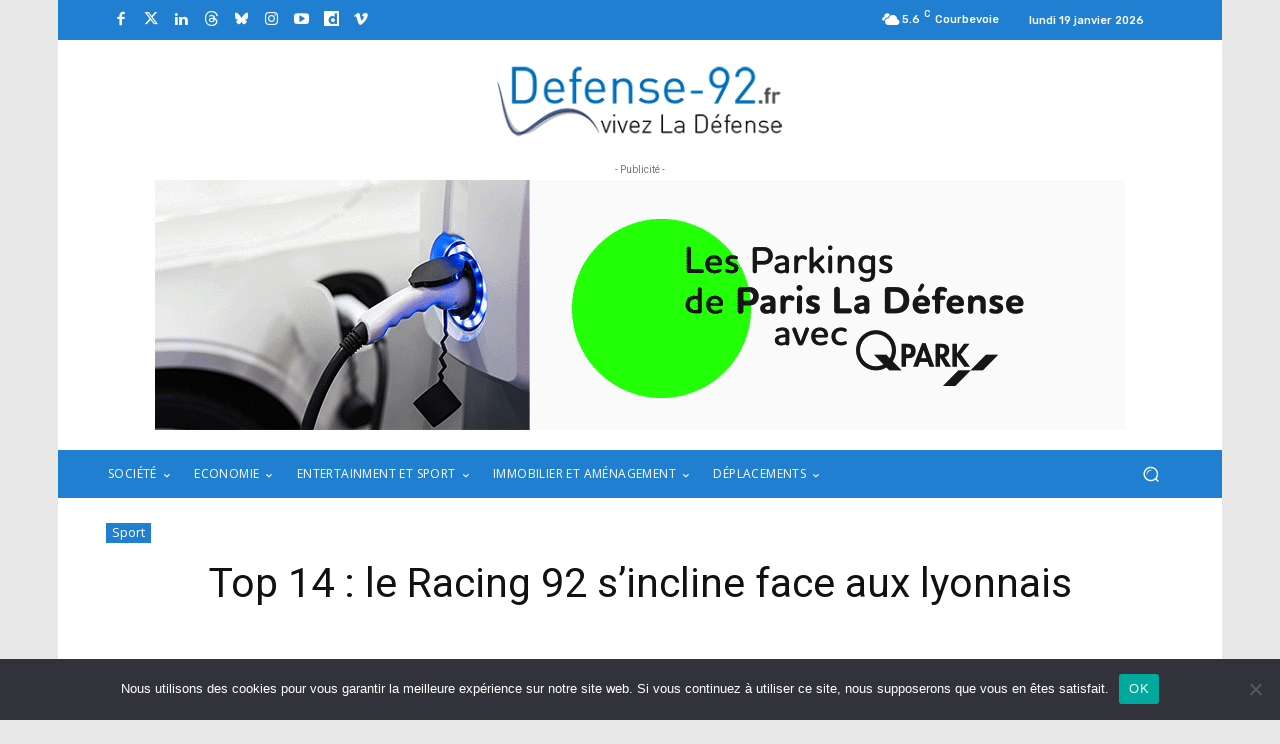

--- FILE ---
content_type: text/html; charset=UTF-8
request_url: https://www.defense-92.fr/wp-admin/admin-ajax.php?td_theme_name=Newspaper&v=12.7.3
body_size: -106
content:
{"79796":95}

--- FILE ---
content_type: text/html; charset=utf-8
request_url: https://www.google.com/recaptcha/api2/anchor?ar=1&k=6Ld69JQiAAAAAGjCk77rbNK3tVMmT2sbrIRg_fOm&co=aHR0cHM6Ly93d3cuZGVmZW5zZS05Mi5mcjo0NDM.&hl=en&v=PoyoqOPhxBO7pBk68S4YbpHZ&size=invisible&anchor-ms=20000&execute-ms=30000&cb=g5znw1gj8q0p
body_size: 48766
content:
<!DOCTYPE HTML><html dir="ltr" lang="en"><head><meta http-equiv="Content-Type" content="text/html; charset=UTF-8">
<meta http-equiv="X-UA-Compatible" content="IE=edge">
<title>reCAPTCHA</title>
<style type="text/css">
/* cyrillic-ext */
@font-face {
  font-family: 'Roboto';
  font-style: normal;
  font-weight: 400;
  font-stretch: 100%;
  src: url(//fonts.gstatic.com/s/roboto/v48/KFO7CnqEu92Fr1ME7kSn66aGLdTylUAMa3GUBHMdazTgWw.woff2) format('woff2');
  unicode-range: U+0460-052F, U+1C80-1C8A, U+20B4, U+2DE0-2DFF, U+A640-A69F, U+FE2E-FE2F;
}
/* cyrillic */
@font-face {
  font-family: 'Roboto';
  font-style: normal;
  font-weight: 400;
  font-stretch: 100%;
  src: url(//fonts.gstatic.com/s/roboto/v48/KFO7CnqEu92Fr1ME7kSn66aGLdTylUAMa3iUBHMdazTgWw.woff2) format('woff2');
  unicode-range: U+0301, U+0400-045F, U+0490-0491, U+04B0-04B1, U+2116;
}
/* greek-ext */
@font-face {
  font-family: 'Roboto';
  font-style: normal;
  font-weight: 400;
  font-stretch: 100%;
  src: url(//fonts.gstatic.com/s/roboto/v48/KFO7CnqEu92Fr1ME7kSn66aGLdTylUAMa3CUBHMdazTgWw.woff2) format('woff2');
  unicode-range: U+1F00-1FFF;
}
/* greek */
@font-face {
  font-family: 'Roboto';
  font-style: normal;
  font-weight: 400;
  font-stretch: 100%;
  src: url(//fonts.gstatic.com/s/roboto/v48/KFO7CnqEu92Fr1ME7kSn66aGLdTylUAMa3-UBHMdazTgWw.woff2) format('woff2');
  unicode-range: U+0370-0377, U+037A-037F, U+0384-038A, U+038C, U+038E-03A1, U+03A3-03FF;
}
/* math */
@font-face {
  font-family: 'Roboto';
  font-style: normal;
  font-weight: 400;
  font-stretch: 100%;
  src: url(//fonts.gstatic.com/s/roboto/v48/KFO7CnqEu92Fr1ME7kSn66aGLdTylUAMawCUBHMdazTgWw.woff2) format('woff2');
  unicode-range: U+0302-0303, U+0305, U+0307-0308, U+0310, U+0312, U+0315, U+031A, U+0326-0327, U+032C, U+032F-0330, U+0332-0333, U+0338, U+033A, U+0346, U+034D, U+0391-03A1, U+03A3-03A9, U+03B1-03C9, U+03D1, U+03D5-03D6, U+03F0-03F1, U+03F4-03F5, U+2016-2017, U+2034-2038, U+203C, U+2040, U+2043, U+2047, U+2050, U+2057, U+205F, U+2070-2071, U+2074-208E, U+2090-209C, U+20D0-20DC, U+20E1, U+20E5-20EF, U+2100-2112, U+2114-2115, U+2117-2121, U+2123-214F, U+2190, U+2192, U+2194-21AE, U+21B0-21E5, U+21F1-21F2, U+21F4-2211, U+2213-2214, U+2216-22FF, U+2308-230B, U+2310, U+2319, U+231C-2321, U+2336-237A, U+237C, U+2395, U+239B-23B7, U+23D0, U+23DC-23E1, U+2474-2475, U+25AF, U+25B3, U+25B7, U+25BD, U+25C1, U+25CA, U+25CC, U+25FB, U+266D-266F, U+27C0-27FF, U+2900-2AFF, U+2B0E-2B11, U+2B30-2B4C, U+2BFE, U+3030, U+FF5B, U+FF5D, U+1D400-1D7FF, U+1EE00-1EEFF;
}
/* symbols */
@font-face {
  font-family: 'Roboto';
  font-style: normal;
  font-weight: 400;
  font-stretch: 100%;
  src: url(//fonts.gstatic.com/s/roboto/v48/KFO7CnqEu92Fr1ME7kSn66aGLdTylUAMaxKUBHMdazTgWw.woff2) format('woff2');
  unicode-range: U+0001-000C, U+000E-001F, U+007F-009F, U+20DD-20E0, U+20E2-20E4, U+2150-218F, U+2190, U+2192, U+2194-2199, U+21AF, U+21E6-21F0, U+21F3, U+2218-2219, U+2299, U+22C4-22C6, U+2300-243F, U+2440-244A, U+2460-24FF, U+25A0-27BF, U+2800-28FF, U+2921-2922, U+2981, U+29BF, U+29EB, U+2B00-2BFF, U+4DC0-4DFF, U+FFF9-FFFB, U+10140-1018E, U+10190-1019C, U+101A0, U+101D0-101FD, U+102E0-102FB, U+10E60-10E7E, U+1D2C0-1D2D3, U+1D2E0-1D37F, U+1F000-1F0FF, U+1F100-1F1AD, U+1F1E6-1F1FF, U+1F30D-1F30F, U+1F315, U+1F31C, U+1F31E, U+1F320-1F32C, U+1F336, U+1F378, U+1F37D, U+1F382, U+1F393-1F39F, U+1F3A7-1F3A8, U+1F3AC-1F3AF, U+1F3C2, U+1F3C4-1F3C6, U+1F3CA-1F3CE, U+1F3D4-1F3E0, U+1F3ED, U+1F3F1-1F3F3, U+1F3F5-1F3F7, U+1F408, U+1F415, U+1F41F, U+1F426, U+1F43F, U+1F441-1F442, U+1F444, U+1F446-1F449, U+1F44C-1F44E, U+1F453, U+1F46A, U+1F47D, U+1F4A3, U+1F4B0, U+1F4B3, U+1F4B9, U+1F4BB, U+1F4BF, U+1F4C8-1F4CB, U+1F4D6, U+1F4DA, U+1F4DF, U+1F4E3-1F4E6, U+1F4EA-1F4ED, U+1F4F7, U+1F4F9-1F4FB, U+1F4FD-1F4FE, U+1F503, U+1F507-1F50B, U+1F50D, U+1F512-1F513, U+1F53E-1F54A, U+1F54F-1F5FA, U+1F610, U+1F650-1F67F, U+1F687, U+1F68D, U+1F691, U+1F694, U+1F698, U+1F6AD, U+1F6B2, U+1F6B9-1F6BA, U+1F6BC, U+1F6C6-1F6CF, U+1F6D3-1F6D7, U+1F6E0-1F6EA, U+1F6F0-1F6F3, U+1F6F7-1F6FC, U+1F700-1F7FF, U+1F800-1F80B, U+1F810-1F847, U+1F850-1F859, U+1F860-1F887, U+1F890-1F8AD, U+1F8B0-1F8BB, U+1F8C0-1F8C1, U+1F900-1F90B, U+1F93B, U+1F946, U+1F984, U+1F996, U+1F9E9, U+1FA00-1FA6F, U+1FA70-1FA7C, U+1FA80-1FA89, U+1FA8F-1FAC6, U+1FACE-1FADC, U+1FADF-1FAE9, U+1FAF0-1FAF8, U+1FB00-1FBFF;
}
/* vietnamese */
@font-face {
  font-family: 'Roboto';
  font-style: normal;
  font-weight: 400;
  font-stretch: 100%;
  src: url(//fonts.gstatic.com/s/roboto/v48/KFO7CnqEu92Fr1ME7kSn66aGLdTylUAMa3OUBHMdazTgWw.woff2) format('woff2');
  unicode-range: U+0102-0103, U+0110-0111, U+0128-0129, U+0168-0169, U+01A0-01A1, U+01AF-01B0, U+0300-0301, U+0303-0304, U+0308-0309, U+0323, U+0329, U+1EA0-1EF9, U+20AB;
}
/* latin-ext */
@font-face {
  font-family: 'Roboto';
  font-style: normal;
  font-weight: 400;
  font-stretch: 100%;
  src: url(//fonts.gstatic.com/s/roboto/v48/KFO7CnqEu92Fr1ME7kSn66aGLdTylUAMa3KUBHMdazTgWw.woff2) format('woff2');
  unicode-range: U+0100-02BA, U+02BD-02C5, U+02C7-02CC, U+02CE-02D7, U+02DD-02FF, U+0304, U+0308, U+0329, U+1D00-1DBF, U+1E00-1E9F, U+1EF2-1EFF, U+2020, U+20A0-20AB, U+20AD-20C0, U+2113, U+2C60-2C7F, U+A720-A7FF;
}
/* latin */
@font-face {
  font-family: 'Roboto';
  font-style: normal;
  font-weight: 400;
  font-stretch: 100%;
  src: url(//fonts.gstatic.com/s/roboto/v48/KFO7CnqEu92Fr1ME7kSn66aGLdTylUAMa3yUBHMdazQ.woff2) format('woff2');
  unicode-range: U+0000-00FF, U+0131, U+0152-0153, U+02BB-02BC, U+02C6, U+02DA, U+02DC, U+0304, U+0308, U+0329, U+2000-206F, U+20AC, U+2122, U+2191, U+2193, U+2212, U+2215, U+FEFF, U+FFFD;
}
/* cyrillic-ext */
@font-face {
  font-family: 'Roboto';
  font-style: normal;
  font-weight: 500;
  font-stretch: 100%;
  src: url(//fonts.gstatic.com/s/roboto/v48/KFO7CnqEu92Fr1ME7kSn66aGLdTylUAMa3GUBHMdazTgWw.woff2) format('woff2');
  unicode-range: U+0460-052F, U+1C80-1C8A, U+20B4, U+2DE0-2DFF, U+A640-A69F, U+FE2E-FE2F;
}
/* cyrillic */
@font-face {
  font-family: 'Roboto';
  font-style: normal;
  font-weight: 500;
  font-stretch: 100%;
  src: url(//fonts.gstatic.com/s/roboto/v48/KFO7CnqEu92Fr1ME7kSn66aGLdTylUAMa3iUBHMdazTgWw.woff2) format('woff2');
  unicode-range: U+0301, U+0400-045F, U+0490-0491, U+04B0-04B1, U+2116;
}
/* greek-ext */
@font-face {
  font-family: 'Roboto';
  font-style: normal;
  font-weight: 500;
  font-stretch: 100%;
  src: url(//fonts.gstatic.com/s/roboto/v48/KFO7CnqEu92Fr1ME7kSn66aGLdTylUAMa3CUBHMdazTgWw.woff2) format('woff2');
  unicode-range: U+1F00-1FFF;
}
/* greek */
@font-face {
  font-family: 'Roboto';
  font-style: normal;
  font-weight: 500;
  font-stretch: 100%;
  src: url(//fonts.gstatic.com/s/roboto/v48/KFO7CnqEu92Fr1ME7kSn66aGLdTylUAMa3-UBHMdazTgWw.woff2) format('woff2');
  unicode-range: U+0370-0377, U+037A-037F, U+0384-038A, U+038C, U+038E-03A1, U+03A3-03FF;
}
/* math */
@font-face {
  font-family: 'Roboto';
  font-style: normal;
  font-weight: 500;
  font-stretch: 100%;
  src: url(//fonts.gstatic.com/s/roboto/v48/KFO7CnqEu92Fr1ME7kSn66aGLdTylUAMawCUBHMdazTgWw.woff2) format('woff2');
  unicode-range: U+0302-0303, U+0305, U+0307-0308, U+0310, U+0312, U+0315, U+031A, U+0326-0327, U+032C, U+032F-0330, U+0332-0333, U+0338, U+033A, U+0346, U+034D, U+0391-03A1, U+03A3-03A9, U+03B1-03C9, U+03D1, U+03D5-03D6, U+03F0-03F1, U+03F4-03F5, U+2016-2017, U+2034-2038, U+203C, U+2040, U+2043, U+2047, U+2050, U+2057, U+205F, U+2070-2071, U+2074-208E, U+2090-209C, U+20D0-20DC, U+20E1, U+20E5-20EF, U+2100-2112, U+2114-2115, U+2117-2121, U+2123-214F, U+2190, U+2192, U+2194-21AE, U+21B0-21E5, U+21F1-21F2, U+21F4-2211, U+2213-2214, U+2216-22FF, U+2308-230B, U+2310, U+2319, U+231C-2321, U+2336-237A, U+237C, U+2395, U+239B-23B7, U+23D0, U+23DC-23E1, U+2474-2475, U+25AF, U+25B3, U+25B7, U+25BD, U+25C1, U+25CA, U+25CC, U+25FB, U+266D-266F, U+27C0-27FF, U+2900-2AFF, U+2B0E-2B11, U+2B30-2B4C, U+2BFE, U+3030, U+FF5B, U+FF5D, U+1D400-1D7FF, U+1EE00-1EEFF;
}
/* symbols */
@font-face {
  font-family: 'Roboto';
  font-style: normal;
  font-weight: 500;
  font-stretch: 100%;
  src: url(//fonts.gstatic.com/s/roboto/v48/KFO7CnqEu92Fr1ME7kSn66aGLdTylUAMaxKUBHMdazTgWw.woff2) format('woff2');
  unicode-range: U+0001-000C, U+000E-001F, U+007F-009F, U+20DD-20E0, U+20E2-20E4, U+2150-218F, U+2190, U+2192, U+2194-2199, U+21AF, U+21E6-21F0, U+21F3, U+2218-2219, U+2299, U+22C4-22C6, U+2300-243F, U+2440-244A, U+2460-24FF, U+25A0-27BF, U+2800-28FF, U+2921-2922, U+2981, U+29BF, U+29EB, U+2B00-2BFF, U+4DC0-4DFF, U+FFF9-FFFB, U+10140-1018E, U+10190-1019C, U+101A0, U+101D0-101FD, U+102E0-102FB, U+10E60-10E7E, U+1D2C0-1D2D3, U+1D2E0-1D37F, U+1F000-1F0FF, U+1F100-1F1AD, U+1F1E6-1F1FF, U+1F30D-1F30F, U+1F315, U+1F31C, U+1F31E, U+1F320-1F32C, U+1F336, U+1F378, U+1F37D, U+1F382, U+1F393-1F39F, U+1F3A7-1F3A8, U+1F3AC-1F3AF, U+1F3C2, U+1F3C4-1F3C6, U+1F3CA-1F3CE, U+1F3D4-1F3E0, U+1F3ED, U+1F3F1-1F3F3, U+1F3F5-1F3F7, U+1F408, U+1F415, U+1F41F, U+1F426, U+1F43F, U+1F441-1F442, U+1F444, U+1F446-1F449, U+1F44C-1F44E, U+1F453, U+1F46A, U+1F47D, U+1F4A3, U+1F4B0, U+1F4B3, U+1F4B9, U+1F4BB, U+1F4BF, U+1F4C8-1F4CB, U+1F4D6, U+1F4DA, U+1F4DF, U+1F4E3-1F4E6, U+1F4EA-1F4ED, U+1F4F7, U+1F4F9-1F4FB, U+1F4FD-1F4FE, U+1F503, U+1F507-1F50B, U+1F50D, U+1F512-1F513, U+1F53E-1F54A, U+1F54F-1F5FA, U+1F610, U+1F650-1F67F, U+1F687, U+1F68D, U+1F691, U+1F694, U+1F698, U+1F6AD, U+1F6B2, U+1F6B9-1F6BA, U+1F6BC, U+1F6C6-1F6CF, U+1F6D3-1F6D7, U+1F6E0-1F6EA, U+1F6F0-1F6F3, U+1F6F7-1F6FC, U+1F700-1F7FF, U+1F800-1F80B, U+1F810-1F847, U+1F850-1F859, U+1F860-1F887, U+1F890-1F8AD, U+1F8B0-1F8BB, U+1F8C0-1F8C1, U+1F900-1F90B, U+1F93B, U+1F946, U+1F984, U+1F996, U+1F9E9, U+1FA00-1FA6F, U+1FA70-1FA7C, U+1FA80-1FA89, U+1FA8F-1FAC6, U+1FACE-1FADC, U+1FADF-1FAE9, U+1FAF0-1FAF8, U+1FB00-1FBFF;
}
/* vietnamese */
@font-face {
  font-family: 'Roboto';
  font-style: normal;
  font-weight: 500;
  font-stretch: 100%;
  src: url(//fonts.gstatic.com/s/roboto/v48/KFO7CnqEu92Fr1ME7kSn66aGLdTylUAMa3OUBHMdazTgWw.woff2) format('woff2');
  unicode-range: U+0102-0103, U+0110-0111, U+0128-0129, U+0168-0169, U+01A0-01A1, U+01AF-01B0, U+0300-0301, U+0303-0304, U+0308-0309, U+0323, U+0329, U+1EA0-1EF9, U+20AB;
}
/* latin-ext */
@font-face {
  font-family: 'Roboto';
  font-style: normal;
  font-weight: 500;
  font-stretch: 100%;
  src: url(//fonts.gstatic.com/s/roboto/v48/KFO7CnqEu92Fr1ME7kSn66aGLdTylUAMa3KUBHMdazTgWw.woff2) format('woff2');
  unicode-range: U+0100-02BA, U+02BD-02C5, U+02C7-02CC, U+02CE-02D7, U+02DD-02FF, U+0304, U+0308, U+0329, U+1D00-1DBF, U+1E00-1E9F, U+1EF2-1EFF, U+2020, U+20A0-20AB, U+20AD-20C0, U+2113, U+2C60-2C7F, U+A720-A7FF;
}
/* latin */
@font-face {
  font-family: 'Roboto';
  font-style: normal;
  font-weight: 500;
  font-stretch: 100%;
  src: url(//fonts.gstatic.com/s/roboto/v48/KFO7CnqEu92Fr1ME7kSn66aGLdTylUAMa3yUBHMdazQ.woff2) format('woff2');
  unicode-range: U+0000-00FF, U+0131, U+0152-0153, U+02BB-02BC, U+02C6, U+02DA, U+02DC, U+0304, U+0308, U+0329, U+2000-206F, U+20AC, U+2122, U+2191, U+2193, U+2212, U+2215, U+FEFF, U+FFFD;
}
/* cyrillic-ext */
@font-face {
  font-family: 'Roboto';
  font-style: normal;
  font-weight: 900;
  font-stretch: 100%;
  src: url(//fonts.gstatic.com/s/roboto/v48/KFO7CnqEu92Fr1ME7kSn66aGLdTylUAMa3GUBHMdazTgWw.woff2) format('woff2');
  unicode-range: U+0460-052F, U+1C80-1C8A, U+20B4, U+2DE0-2DFF, U+A640-A69F, U+FE2E-FE2F;
}
/* cyrillic */
@font-face {
  font-family: 'Roboto';
  font-style: normal;
  font-weight: 900;
  font-stretch: 100%;
  src: url(//fonts.gstatic.com/s/roboto/v48/KFO7CnqEu92Fr1ME7kSn66aGLdTylUAMa3iUBHMdazTgWw.woff2) format('woff2');
  unicode-range: U+0301, U+0400-045F, U+0490-0491, U+04B0-04B1, U+2116;
}
/* greek-ext */
@font-face {
  font-family: 'Roboto';
  font-style: normal;
  font-weight: 900;
  font-stretch: 100%;
  src: url(//fonts.gstatic.com/s/roboto/v48/KFO7CnqEu92Fr1ME7kSn66aGLdTylUAMa3CUBHMdazTgWw.woff2) format('woff2');
  unicode-range: U+1F00-1FFF;
}
/* greek */
@font-face {
  font-family: 'Roboto';
  font-style: normal;
  font-weight: 900;
  font-stretch: 100%;
  src: url(//fonts.gstatic.com/s/roboto/v48/KFO7CnqEu92Fr1ME7kSn66aGLdTylUAMa3-UBHMdazTgWw.woff2) format('woff2');
  unicode-range: U+0370-0377, U+037A-037F, U+0384-038A, U+038C, U+038E-03A1, U+03A3-03FF;
}
/* math */
@font-face {
  font-family: 'Roboto';
  font-style: normal;
  font-weight: 900;
  font-stretch: 100%;
  src: url(//fonts.gstatic.com/s/roboto/v48/KFO7CnqEu92Fr1ME7kSn66aGLdTylUAMawCUBHMdazTgWw.woff2) format('woff2');
  unicode-range: U+0302-0303, U+0305, U+0307-0308, U+0310, U+0312, U+0315, U+031A, U+0326-0327, U+032C, U+032F-0330, U+0332-0333, U+0338, U+033A, U+0346, U+034D, U+0391-03A1, U+03A3-03A9, U+03B1-03C9, U+03D1, U+03D5-03D6, U+03F0-03F1, U+03F4-03F5, U+2016-2017, U+2034-2038, U+203C, U+2040, U+2043, U+2047, U+2050, U+2057, U+205F, U+2070-2071, U+2074-208E, U+2090-209C, U+20D0-20DC, U+20E1, U+20E5-20EF, U+2100-2112, U+2114-2115, U+2117-2121, U+2123-214F, U+2190, U+2192, U+2194-21AE, U+21B0-21E5, U+21F1-21F2, U+21F4-2211, U+2213-2214, U+2216-22FF, U+2308-230B, U+2310, U+2319, U+231C-2321, U+2336-237A, U+237C, U+2395, U+239B-23B7, U+23D0, U+23DC-23E1, U+2474-2475, U+25AF, U+25B3, U+25B7, U+25BD, U+25C1, U+25CA, U+25CC, U+25FB, U+266D-266F, U+27C0-27FF, U+2900-2AFF, U+2B0E-2B11, U+2B30-2B4C, U+2BFE, U+3030, U+FF5B, U+FF5D, U+1D400-1D7FF, U+1EE00-1EEFF;
}
/* symbols */
@font-face {
  font-family: 'Roboto';
  font-style: normal;
  font-weight: 900;
  font-stretch: 100%;
  src: url(//fonts.gstatic.com/s/roboto/v48/KFO7CnqEu92Fr1ME7kSn66aGLdTylUAMaxKUBHMdazTgWw.woff2) format('woff2');
  unicode-range: U+0001-000C, U+000E-001F, U+007F-009F, U+20DD-20E0, U+20E2-20E4, U+2150-218F, U+2190, U+2192, U+2194-2199, U+21AF, U+21E6-21F0, U+21F3, U+2218-2219, U+2299, U+22C4-22C6, U+2300-243F, U+2440-244A, U+2460-24FF, U+25A0-27BF, U+2800-28FF, U+2921-2922, U+2981, U+29BF, U+29EB, U+2B00-2BFF, U+4DC0-4DFF, U+FFF9-FFFB, U+10140-1018E, U+10190-1019C, U+101A0, U+101D0-101FD, U+102E0-102FB, U+10E60-10E7E, U+1D2C0-1D2D3, U+1D2E0-1D37F, U+1F000-1F0FF, U+1F100-1F1AD, U+1F1E6-1F1FF, U+1F30D-1F30F, U+1F315, U+1F31C, U+1F31E, U+1F320-1F32C, U+1F336, U+1F378, U+1F37D, U+1F382, U+1F393-1F39F, U+1F3A7-1F3A8, U+1F3AC-1F3AF, U+1F3C2, U+1F3C4-1F3C6, U+1F3CA-1F3CE, U+1F3D4-1F3E0, U+1F3ED, U+1F3F1-1F3F3, U+1F3F5-1F3F7, U+1F408, U+1F415, U+1F41F, U+1F426, U+1F43F, U+1F441-1F442, U+1F444, U+1F446-1F449, U+1F44C-1F44E, U+1F453, U+1F46A, U+1F47D, U+1F4A3, U+1F4B0, U+1F4B3, U+1F4B9, U+1F4BB, U+1F4BF, U+1F4C8-1F4CB, U+1F4D6, U+1F4DA, U+1F4DF, U+1F4E3-1F4E6, U+1F4EA-1F4ED, U+1F4F7, U+1F4F9-1F4FB, U+1F4FD-1F4FE, U+1F503, U+1F507-1F50B, U+1F50D, U+1F512-1F513, U+1F53E-1F54A, U+1F54F-1F5FA, U+1F610, U+1F650-1F67F, U+1F687, U+1F68D, U+1F691, U+1F694, U+1F698, U+1F6AD, U+1F6B2, U+1F6B9-1F6BA, U+1F6BC, U+1F6C6-1F6CF, U+1F6D3-1F6D7, U+1F6E0-1F6EA, U+1F6F0-1F6F3, U+1F6F7-1F6FC, U+1F700-1F7FF, U+1F800-1F80B, U+1F810-1F847, U+1F850-1F859, U+1F860-1F887, U+1F890-1F8AD, U+1F8B0-1F8BB, U+1F8C0-1F8C1, U+1F900-1F90B, U+1F93B, U+1F946, U+1F984, U+1F996, U+1F9E9, U+1FA00-1FA6F, U+1FA70-1FA7C, U+1FA80-1FA89, U+1FA8F-1FAC6, U+1FACE-1FADC, U+1FADF-1FAE9, U+1FAF0-1FAF8, U+1FB00-1FBFF;
}
/* vietnamese */
@font-face {
  font-family: 'Roboto';
  font-style: normal;
  font-weight: 900;
  font-stretch: 100%;
  src: url(//fonts.gstatic.com/s/roboto/v48/KFO7CnqEu92Fr1ME7kSn66aGLdTylUAMa3OUBHMdazTgWw.woff2) format('woff2');
  unicode-range: U+0102-0103, U+0110-0111, U+0128-0129, U+0168-0169, U+01A0-01A1, U+01AF-01B0, U+0300-0301, U+0303-0304, U+0308-0309, U+0323, U+0329, U+1EA0-1EF9, U+20AB;
}
/* latin-ext */
@font-face {
  font-family: 'Roboto';
  font-style: normal;
  font-weight: 900;
  font-stretch: 100%;
  src: url(//fonts.gstatic.com/s/roboto/v48/KFO7CnqEu92Fr1ME7kSn66aGLdTylUAMa3KUBHMdazTgWw.woff2) format('woff2');
  unicode-range: U+0100-02BA, U+02BD-02C5, U+02C7-02CC, U+02CE-02D7, U+02DD-02FF, U+0304, U+0308, U+0329, U+1D00-1DBF, U+1E00-1E9F, U+1EF2-1EFF, U+2020, U+20A0-20AB, U+20AD-20C0, U+2113, U+2C60-2C7F, U+A720-A7FF;
}
/* latin */
@font-face {
  font-family: 'Roboto';
  font-style: normal;
  font-weight: 900;
  font-stretch: 100%;
  src: url(//fonts.gstatic.com/s/roboto/v48/KFO7CnqEu92Fr1ME7kSn66aGLdTylUAMa3yUBHMdazQ.woff2) format('woff2');
  unicode-range: U+0000-00FF, U+0131, U+0152-0153, U+02BB-02BC, U+02C6, U+02DA, U+02DC, U+0304, U+0308, U+0329, U+2000-206F, U+20AC, U+2122, U+2191, U+2193, U+2212, U+2215, U+FEFF, U+FFFD;
}

</style>
<link rel="stylesheet" type="text/css" href="https://www.gstatic.com/recaptcha/releases/PoyoqOPhxBO7pBk68S4YbpHZ/styles__ltr.css">
<script nonce="sweKKHFxx5lVY5BYhZtyag" type="text/javascript">window['__recaptcha_api'] = 'https://www.google.com/recaptcha/api2/';</script>
<script type="text/javascript" src="https://www.gstatic.com/recaptcha/releases/PoyoqOPhxBO7pBk68S4YbpHZ/recaptcha__en.js" nonce="sweKKHFxx5lVY5BYhZtyag">
      
    </script></head>
<body><div id="rc-anchor-alert" class="rc-anchor-alert"></div>
<input type="hidden" id="recaptcha-token" value="[base64]">
<script type="text/javascript" nonce="sweKKHFxx5lVY5BYhZtyag">
      recaptcha.anchor.Main.init("[\x22ainput\x22,[\x22bgdata\x22,\x22\x22,\[base64]/[base64]/MjU1Ong/[base64]/[base64]/[base64]/[base64]/[base64]/[base64]/[base64]/[base64]/[base64]/[base64]/[base64]/[base64]/[base64]/[base64]/[base64]\\u003d\x22,\[base64]\x22,\x22InzCgGE3wqbDtGPDiMKNw5jCpUMDw7DCqjAVwp3Cr8OiwpLDtsKmBVHCgMKmDDwbwokRwr9ZwqrDsXjCrC/DoH9UV8KWw4YTfcKvwqgwXWPDlsOSPCFoNMKIw5jDpB3CuhIRFH94w4rCqMOYa8Oqw5xmwqlYwoYLw4JybsKsw6PDtcOpIhvDvMO/wonCucO3LFPCuMKhwr/CtGvDtnvDrcO3bQQrdsKHw5VIw7LDlkPDkcOjHcKyXxPDkm7DjsKQF8OcJEIlw7gTesOxwo4PO8O7GDIqwr/CjcOBwoNNwrY0UmDDvl0HwqTDnsKVwpfDqMKdwqFtDiPCusK9E24Fwq/[base64]/N2nCocKyAsKtSw3Dpz/Dp8OGJMKgwqZ+wp3Ci8Odw4jDhgwaBE3DrWcLwqPCqsKuTMKDwpTDoxvCq8KewrrDhcK3OUrCqcOyPEkMw4cpCFrCl8OXw63Do8OVKVNzw4g7w5nDsnVOw40BZFrChQFNw5/DlGDDjAHDu8KiUCHDvcOSwpzDjsKRw4wSXyAtw78bGcOTfcOECWTCqsKjwqfCjcOkIMOEwrENHcOKwr3CpcKqw7pOG8KUUcKoeQXCq8OywoU+wodVwr/Dn1HCp8OCw7PCrzvDr8Kzwo/DhcK1IsOxfG5Sw7/CjBA4fsKpwpHDl8KJw5TClsKZWcKTw7XDhsKyAcOlwqjDocKfwr3Ds34YBVclw7zCrAPCnEQuw7YLOAxHwqc5aMODwrwcwp/DlsKSFMKMBXZ8T2PCq8O0BR9VdMK6wrg+A8OAw53DmU4RbcKqNsO5w6bDmBTDmMO1w5pQPcObw5DDshxtwoLCvsOCwqc6OzVIesOjSRDCnFshwqYow4nCoDDCij3DssK4w4U3wonDpmTCrMKpw4HClhrDv8KLY8O+w48VUUHCr8K1QxwSwqNpw7LCqMK0w6/DgsOcd8KywpVlfjLDvsOEScKqb8O0aMO7wobCozXChMKgw4PCvVlbJlMKw7FeVwfCv8KrEXlOC2FIw4pzw67Cn8OCPC3CkcOFEnrDqsOTw43Cm1XCjMKcdMKLUMKMwrdBwqg7w4/Dui3CvGvCpcK7w5N7UGddI8KFwo3DpELDncKVOC3DsV8gwobCsMO/wpgAwrXCpcO3wr/DgxnDrGo0XGHCkRUYJcKXXMORw70IXcKxcsOzE3gfw63CoMOBYA/CgcKiwoQ/X1XDucOww45zwoszIcOvA8KMHivDkQpJG8K6w4bDtTt9VsOGMsOaw4oeasOVwpIwBX4rwr0YD2bCicOxw7JtYyTDvHdiChrDlwAUBsOfw5bDowIXw67DsMK0w7ASIsKfw6TDgsOCLMKsw5/DmxHCiDsLS8K4w64Mw4dbG8KBwrIoSMKIw6PCqlx8IxzCugwuT1pYw4LDuXrCrMKLw6zDg3F7ZMKJSRHCjm7DjlXDrjvDlhjDv8KUw4DDqF1SwqQtDMO6wq3CiGTCj8Orc8OBw4fDvT4xW2TDk8O3wp7DsW0uFH7DucK/ScKvwqMqw5TDtcKFYX7CoVvDkw7CjsKjwrrDnnJNC8KaPMOeN8KtwrhiwqrCsybDvcOJw74MPsKFPMKubMKVcsKSw4BHw7BCw7t3e8OKwpvDp8K/w5xrwqzDlcOVw4Few4kNwpp2w6bDrWVkw7gCw7rDrMKZwrHCqzPCpEbCkjjDh1vDi8O8wrHDoMK9w4VrCxYWO1RgYHzCrxfDo8KtwrbDrsKAHMKbw7xaAQ3CphoHYR3DqWgTcMO2O8KFMDHDj3/DkhbCskLDsy/ClsOnPylaw5vDlsOdGTDCg8K9Y8OPwp1TwrrDiMOSwrLClcOLw4nDgcKoFMKyeErDtsKVa1cOw6vDrzjCksOnIsOlwqx9wqzCkcORw54Iw7DCjmI1M8Ofw7o/A157eXoXbFIqQMO0w69+cRvDgWzCshccF2LClsOew7RPVlxywoohak18aylfw6Biw44Hw5U3wr/Dp1jDgkvCuE7ChyXDqFw+LzIAWlXCtgggG8O2wp/[base64]/CscK7MGnDg8KewqRkw7LDqMOMw5fCqU3CjcK8w6nCvUHCsMKbw53CoGnCm8KnMSDCgMKYw5bDiF7DnQnDhToGw4FAPcOeWMOswq/CqznCg8OFw6Z+e8KWwoTCscKqaW4dwpTDtFjCksKQwopcwp07E8K3AsKsJMORSRg3wqFTMcKywq7CpW/CmjVOwpPCgsK0H8OKw40SVMKZdjQgwqlTwrUcWsKtNMKeXMO6dUBywrPCvsOFAWI5Smh5Gkt3bUXDqnMuHcO1asOZwp/DkcKhZDNNUsOPCAoYWcKtw7XDpnZCwqdHWj/CmHFcXVPDpcOOw6nDjMKrJwrCqklwFjDCv1DDmsKoMnTChWEGwo/CqMKSw7fDjSjDmlgow6jCiMO3wo0qw5fCuMORR8OGEMK9w4zCucOXNxkVNm7CqsO8AsOlwqUjL8KKJmXDhcOTLcKKFDvClHzCj8Oaw5PCuGDCoMK/J8OEw5fCmzsZDznCnz4IwrrDlsK/ScOrZ8KyT8KRw47Dt1/CicO2woTCncKYF1ZJw7nCqMONwq3CvzogasO/w4fChztnwqzDn8K+w6vDhsOHwojDuMKeGcKBw5PDkX7DplrChjlXw5lMwpPClEE2wrzDpcKNw7TDryhOHjNMAMO7UMOkS8OJasKefiJ2wqBBw7sWwphgDVXDuk97GMKPKMOAw7EywpnCq8KoYkPDpG0iw7VEwpDCgHQPwrNLwo5GKl/DjAVmNlYKw4/DrcOBFMKOa1fDscObwqhMw6zDocOsCMKMwpl+w5c3M1USwpJxGnnCiw7CkgPDpVnDrDjDvUpFw7vCoxrCqMOew5zDoDnCrMO6dSNzwr4uw5wmwpfDp8O2VzRqwpM3woFrb8KTRsOVRsOpUU50UcK0OBDDlMOIAMKCWTdkwrnDv8Ofw4TCoMKiPUI4w4dPLR/DpBnDscOFA8OpwrbDh3HCgsOSw5V0w6FLwpNJwqNow5jCjQlxw6IUdDZMwpbDsMKTw7fCkMKJwqXDt8K4w7QyQV0CQcK9w7EVd1Z3HRpANlnCicKvwoUEAsKyw4ApYsKYcmLCqDTDicKGwpDDvwUnw6LCtg9ARcKyw5bDim8GPsOCdlHDuMKLw7/[base64]/[base64]/ChcK3DsOSR8OTw4rDpsOaHsK2w5TCjMODfMOIw7rCgcK9worCosOFRixew7fCngrDpMKjw4labsK1w4JwfMO8K8KZHQrClsKxH8O+XsORwoscbcK1wpfDk0BjwosxJi89LMOefTHCvn8KGcKTQsK/[base64]/[base64]/[base64]/CkGDDhcOwwoLDmBzDgMKyYA/ClQTDnk5fXMK2wr4Aw44Jw5gNwqlFwqwYfXZHAHxpKMKBwqbCjMOuZEjCuz3DlsOWw44vwo/DksKVAyfCk0Z1bMOBJ8OmBgjDsz9xB8OjMTfDqUnDuFoUwox/XGDDrig5w5c5XQTDh2TDscKIaRXDokvDt2/[base64]/CjDdvdcObXRzDogtAOcK4w5E2bU16YcKsw7hmLcOaZcO5NVJnJGbCj8O7X8ODTBfCg8OcHDrCsSPCpRAqwrTDhWsjS8O/wo/DjSIERBEqw7nDi8OaYw4WM8OXTcKbwpvChSjDnMOlK8KWw7l3w6/[base64]/CqcKZdsKXBsOlwrVbcSdcwoc5w6/CuH0Aw5LDkMK5LMOuL8KGbsKHR0XChGpseETDocKpwrtcEsO8wrDDu8KRcm3Cuw3DpcOgUsKPwqAXwrvCh8O9wp3DtsK6JsOvw6HCtTISQMOqw5zCrsOSCgzDiQ0/QMOPHVc3w4XDpsO3BHnDv3QhDcOmwqNwQE9LeSDDscKWw7dHasOkIWHCkQbDvMK1w6EZwo0IwrTDrFfDjWwTwqbCuMKdw7pHEMKiecOlWwbCosKeGlRJw6R4OmpgfF7Cm8OmwqArSg9cK8Ouw7bChRfDnMKTw6Vsw5dcwo/[base64]/DmcOQFcKkwoDDi2bCj03DlnHClFIlwqhTbMOdw7rDqMOSwpo6wp/DnMOldEhQw6VsNcOLemAdwqUhw7rDpHREanLDlhXDmcOMwr8bIsOCwroqwqEnwpnDuMOeKldGwqTCvFw7W8KREsKaHsOzwp3ChXYiTsKcwr/[base64]/DrlBjeMK1wrPDrwLCssKmwrkuQxXCigFtQnbCsFw2w7bCmWt/w7XCisKqYG/Cm8O3w7DDrD5jOk46w4QJMmTCgGg3wonDlMK2wovDvwjCjcObNzPCjXLCvgpdUDhjw5AiTcK+HMOYw7fChi3Dj2jCjlleLiUAwqcYXsKwwqtVwqosZV4eLcOAXwXCpMOfAQAkwqXDnDjCp2fDnm/DkAAlWHsAw7hLw7/DlXDCvXbDt8OrwqVMwr7CiEYzNw9PwprCnnMUCjdrByDCr8OJw4gJw6g7w54bKcKHOcKZw60CwpJqXHPDr8O6w5Zlw7/ChhE0wpw/[base64]/DmhrCrcK1w5rDv8Khw7rChMK3LCTDtMKxwqHCnwfDpsKfDi3CncK7wpvDjknDiCA1wohAw4PDlcOQHWFpfiTCmMKDwqfCscKKf8OCC8ORJMK+WsK/NsOKCg7CpBUFDMOwwprDksOUwr/Cm3g8NMKTwprDosONRFF6wofDqcK6JF7CrCsfbDXDnTw6RMOsRR/DjFAETHXCosKxejvDq2cxwpAoAsOdbsOCw6PDmcKOw5xGwqvCpmPCpsKlw4zDqlo3w5bDo8KAwr0+wqMmOMOQw5IaC8OyYFocwojCssKww4Rywq9lwqrCkcKHY8OmFcOuAcKeAcKFwoUPNA/Cl3fDocO9wro7WsOMRMK4IgDDqcKIwpAaw53Cv0HDolXCoMKww75xw6QsbMKTwrLDkMO0HcKJSsO3worDvWAOw59pb0J6wpoWw50swrF3YBgwwo7ClhEUW8KqwolMw6TDjgPCvixxJV/CnG3CrMO5woYuwrPCph7DlcOXwofCk8KOdn9yw7PCssOBTsKaw6XDhUnDmFbChMK/wojDqcKpFzzDtn7Cm0jDtMKfPsOGYGZ3f30xwqjCuwVjw5PDtsKWQcOLw4XDrms4w6ZbUcKhwq8MEiJKDQbCtnrCo29GbsOFw7JaY8O6w50udQDCsX4Nw6jDhsKzPMKLe8KUMsOxwrbCtsK7w41iwrViQsOZfmLDlW1ZwqDDhg/[base64]/w4JOB3MLw5rDuVrDuhTCrMKSw6kxMyfDq8KGCcOlwoBwJVrDncKzeMKvw7fCucONcMKsNBwKR8OlEBIHw6zCkcKvC8K0w68SI8OpFkUqF25aw70dU8KAw77DjTXChgbCu1k6wozDpsOMw6bCp8KpcsKefBcawpYCw7sNR8KDw6tfBRg3w6hZPww/NMOOwo7ClMOjU8KNwrjDsC7CgwHChBDDlSMKSsOZw68/[base64]/CuFHDskvDocOlHsKSw7rDhjzDqjTDmMO5MXsAR8KGe8OiTyA/Jh9LwpvClmhVw7fCo8KZwrQaw5rCqcKTw7g5BFtNMcOowq7DpzV6RcOMawx/KV0Qw7g0DsK1wq3DujJKGFVNAsK9wrsOwqcPwpTCv8OSw7AlWcObbsOvACHDsMOBw5N9esKfDQh+V8OSKDLDrxIRw7haY8OwAsOMwrh/TAw5fcK8PQjDlj96Vi/CjgXCnjlrbcOkw7vCqMKOeSx0wqoIwrpXw4psTgo0woAwwoDCpR/[base64]/DmsO8w6g9w4o/w6wwwqskPS9mLGDDgsK9wrMmWkzCi8OlSMKhw7jCgsOtQMK4YTrDnFrDqyIPwrLClMO3bjHCrMOwe8KbwqYKw4XDqwcwwp9IJElXwr3DvmLClcKaGsOAw5zCgMOXwoXCjEDDpcKeCcKtwrE/wrDCl8KVw5bDgMOxZsKiYDp4S8KodhjDuAXCosKuaMOUwpfDrMOOAwUNwq3DnMOhwoAgw5fDukTDt8KkwpDDksOWwoLCgcOIw6wMHyt7NCTDoU81wrk2wqpEV28Bew/DrMOLw6vDpE3Dr8OWbBbCh0nDvsKnA8KNUmrCh8OLU8Kbw6ZrcXp9AsOiwpFIw4TDtwt+wofDs8K3aMKLw7Qjw48mYsO/[base64]/Cq8K8w7jDpgvCujTCmlzDoivDujjCqsOTwo/Dj3vCmWIzRsKUwqnCjELCrFjDvUU/w7dKwobDqMKNw5bDpjY2TsOVw7HDh8KhdsOUwoLCvsKNw4jCggFIw4BWw7d2w7hFwrTDsjJow6JDBETChMOXFDPDp0fDvcOJOcO1w4paw7FCOcOswrHChMOLB3jCqTgwPCLDjAJswpM9w53CgGMhGl3ChEcjGcKkTGEzw5pRCBV/wr/Di8KOG0t+w715wodVw4E3OsOndsOow5vChcK0wqvCrsO/[base64]/DvzZiw6/CsUICYlkkH8OsF27DkcKnwq/DmsKZQXXDviMxRsOKwop+UynCkMK0w5sKe186P8OGw6DDnXXDsMOswpJXXjXCthlww5Nnw6dLCMO2dyHDskXCq8OswoQhwpkLQxPDsMKoQm/DucK5wqDCkcKiOx1gDcOQwo/DiWRSaUg/wpciDXLDil/ChiJ7ccOIw6cPw5PCpm/Dp3zCnDXDm2jCni3Dj8KXV8KJaQ4dw5U9NR1Lw652w48hD8KzMC9qS306CBsCwrTDg0jCjFnDgsKDw7R8wr4Iw5DCmcKMwphtF8O9woHDosKXC2DCgjXDksKpwrVvwqZRw4ZsEyDCqDNdwrg9WSHCnsOPBsOMdG/Cm2ASAsKJwoA/YDxfP8OwwpXCqgcww5XDs8K8w6rCn8OUDVwFQcKSworCrMOXXArCpcObw4PCiwLCnsO0wr7CmMKswoRKNBLCs8KQRsK8chjCucKhwrvCkCsKwrvDi1JywrrCiV87wonCj8O2w7F2w5pGwp3DhcKTGcODwrfDuHRUw78zwplEw67Dj8K5w50rw6RBMsOAA3/DjUfCocK7w54Rw65Dw5Aaw7VMaB5AUMKxEMKOwrM/HHjDtBfDtcODYH0VKMOtAi12wpg3wr/[base64]/CjcOtIGInWcOEB1PDncKrwopZwrLDtcOzwpFLwrrDm1d8w4l1w74RwpIacSbDjzrCk0rChkLDhsOuaknCrRVPZcKnUT3CmsO/wpAXDEBQcWoGPsOhw5bCiMOWBl7Dkjg1NH0Hf3LDrAZ1XjQRGwUua8KKGHvDm8ORMMKPwrfDm8KMRkURFj7DlcOGIMO6w7LDpljDtETDu8OLwqnCmiFKJ8KgwrjClD3Cu2jCpsKWw4LDhcOAM1NeFkvDn3Y9SzlnDcOkwpHCtW5rZkh5QX/Co8KKE8K3Y8OCNsO8IMOuw6p2OBTDs8OIKHbDm8KXw60iO8Kcw4lcw6DCrk0ZwoHDhElrGMOqf8KOZMKRaHHCi1PDgTVBwoPDryrCgHwDC33DqMKoNMOKfj/Du1R1NMKYwpdaLwfCqh1Ww5Vvw6PCjcOswopUQmLDhADCoyAPw5jDjDIuwqzDhEtZwpzCnV5Uw4fCjDwdwqMow4NAwoEsw5Qmw6gQcsKxw6nDqRbCj8OQbMOXU8Kiwr3DkhFzXHIrBsKGwpfDncOGCMOVwqF+wppCCTx1wqzCpXImw6rCnSpKw5rCoWFowoI/wq/CkVY4wpcqwrfCtsODdy/CiwIJOsObY8KXw5rCt8KWZRk6GsOUw4zCpHLDqMK6w5fDuMOlWsKuOzcZSwAlw4DCgltbw4/DkcKqwpxqw6UxwqvCqC/Cq8OXR8Knwo9dc28CMsKvwogzw6vDt8O7woxcUcKuE8OgGTHDsMKjwq/DmjfDpsK7RsOZRMKGAWtBVTYtwqoNw5lEw7LCpjvClSp1L8OYUWvDnk81BsOow4XCmxtOwqnCoTFbaXDDhEvDtDxvw5ZDGcKbdjZ5wpQMKAo3woXCnCrChsOyw7Z4dsO+AcORDsKdw7wbB8KIw5LDg8Olc8Kiw4rCmcO9N3DDmsOCw5obGUrCkBnDiSYFOsOSUgg/w7bCnkzCj8OmCUnDkVxfw61owqnCnsKtwqnCuMKnWQnCgHbDvMKhw5rCnMODYMO+w4ISwonDuMK6dk0iVAUQFcKpwpLCiW3DiGfCkSNjwosHw7HCuMODCsKUHgzDv0kZR8OFwpLCjWBsSjMBwqfClgpXw6VOd0/DlTDCpCIuDcKEwpLDgcKSw4IVAFzCr8ODwpPDiMOnVsOTcMOnK8K/[base64]/DpcKjWcKDdEdWYXtWw7A/WmVUfMK9bsKowqTCg8KFw4QpVMKVSsKdMjxIGsKhw5PDrAbDll/[base64]/wr/Ct8OBw5LCg1oswqfDjShew6rCiBN1w6YcZcKEwq1QZMK1w7Q8HyUKw7XDkkFcPER/UcKqw7NubggRPMKRRzHDncK0VGzCrcKfQMKdAwbCmcKxw7h5O8KCw6lpwoLDj3N8wrzCiHnDhh3CgsKIw5/CugVmBMOsw7EKeznCuMKwDk8ew44TNcOeRSF+bsOMwoUveMK3w4XDjHPCk8Kiwo4Ew45lL8Oww6ggblUdQTl9w6UnWyvCiX1Bw7zDrcKJbk4EQMKKWsKPOglTwqrCiXRZVAhjNcObwq7Dvj4UwrBlw5g0AEfCl2zDrsOEdMKvw4PDhsOawr/DmcOJFBrCusKpYR/[base64]/DtRUwwok/w7kwC8OTwrvChsOfwpvDocKTckJZwqLCvMKsVjTDgsO4w5YGw6HDo8OFw4xIdmrCjsKKYAfCusK/w618cysMw6RqBcKkw7vCj8OqXHg6wpMnQMOVwoVyLyBIw5VnSWnCscKvSzXChUgmUcKIwq3CuMKkwp7Dg8OTw6taw6/Do8KOwpNCw6HDt8OCwqrCm8OVBQ4fw6LDk8O3wpTDmX8zKhgzw5nDn8OlCWjDi17DvcKmT0PCi8OlTsKgwqTDt8OXw4nCvcKXwqN3wpA6wqEAwp/Ds1/[base64]/[base64]/w6Y4wrVPw4fDlVDDvV9cw5o2wrI0w4rDncOqw7DDkcKcw4gnN8OIw4DCnDrDosOlD1/CnVzCncO8OSLDisK+IF/[base64]/wrvDmwTCr11YwrbDg8K0w7XDgm1ww64FOsOrLsOrwrJESsKIKkFcw43CmRzCjcKcwr85LMKFPCQjwqgFwrsIJyPDvjFBw7cbw5Juw5fDpS7Cv21XworDgiE5GG3CuHVVworCv0nDuF3CusKrQ0sAw4vCg1/ClhHDpsKsw4HCrcKCwrBHwp9SPR7Dp35HwqfCmcOwL8KCw7DDg8KUwrkmXMOkGsO4w7Ffw4YlSikQQhfDm8OBw5TDvFnCvmTDtUHDqW0kRgEaayHCsMKkaEQlw6XCvcO5wr96IsK3wqdWUnXDvEctw5/CjcOPw7vCv2YPeRfCuH1iw6sgNsOCwobCnirDkcOKw6wLwqIawrtpw48IwoPDvMOlw6DCjcO7K8Ksw6NVw5LCngIkccOaKsKNwqHDmcKdwqzChMKTecKaw77Dvy5vwrNHwrtTYlXDnUXDg19MPChMw7d8PsK9EcKDw65EIsKLNMOzSigIwrTCjcK4w4HDqG/DnhLCkFpfw6pMwrIQwr/DiwxXwoHClDtoAMKXwpc6wozCp8K/wpgywoAMfsKuGmjCnHNLEcKYKG0gwrjDvMO6WcOdbEwzw5QCfcOIK8Kewrdsw73CqsKHYwA2w5ISwpTCiQ/Cn8OLVsOmKjfDtsOiwrJQw705w6DDl2LDmE11w5kBIyHDkz8BHsOIw6rDtFYCw4DDjcO2aHkGw6HCmcO/w4PDncOkXANYwolVwpnCqj4cQRbDnT/CjMOxwqjCijR+D8KgGcOmwqjDjH/[base64]/DpMKnw7c0QhXDlsK8w6BDVMKibSvCn19swpVPwp3DlMKGA8OwwrDCr8KEwr7CuHpzw47CkcK+JjfDicOvwod9LcK/GTsFfsKdXsOqwp/DukswJsOkRcOaw6HClDHCrsOSVMONAx/Ct8KKJMOfw64RWyo6V8KeH8OzwqXCosKLwpExccKNVcOXw6MPw4LDpMKbWmLDrR0ewqY3CW5bw6bDmAjCg8OkTX5uwqEuFW7DhcOcwr7Cp8KrwrLClcKNwonDtSQ4w6bClX/[base64]/bRBoFj9wcMOcwqzCicKSZUNRw60Vwo3Di8O0wotww4bDiBV9w4TCs2DCq3PCm8Kawr0Uwp/[base64]/[base64]/DtA12wqTDqcKswrLCssO6wocVWcOWSsO4Y8K7NWXCgMK3MyRNwobDtW9iwqg3OjoOHHIJw4TCpMOvwpTDnsKRwoB6w5slYxwXwqQ9cAnCmcO2wo/Dm8Kyw4XCryXDmk11w6/CucKOWsOTbzDCp0zDmE/[base64]/w5fCjEBabMKAwr9yRw0RCMKEw6XDhi3CkcO7w6fDgMOuw4LCu8KqcMKrfSxcclvCocO4w7kxNcKcw6LDj17DhMOCw6PCkcORw5zDusKTwrTCmMK5woRLw5pHwrHDj8KyZXHDg8KUDRJ/w7skKBQ3w4rDp3zClGrDicOcw68ReHvClhJxworCgVTDusOycsOYYsO2SRTDlsObV1nDqA0+ScKODsOLw7EYwpgcawgkwopDw5pufsO0GsKPwrFULMOiw5vCoMKrCRl+w4M2wrDDrn0kw5zDqcKLTmzCm8K9w6gGEcOLAsKRwovDg8O/[base64]/w4jDtMO8wrDCmWkLYMOaw7HCrMKiYMOVQcKQWCEyw71Kw4PDksKJw4nCkMO+DMO2woB2w7oNRMKmwqvCi1ljecOfGMK3w4lhF1XDuWDDukvDo17DqsK3w5p0w7bDocOew4hUDhXCuifDozF0w4sJXU7CvHLCp8KRw6B/[base64]/[base64]/Ci1zDi8OUC8KHWcKnDsOywqwbwqApdU0YH1hZwpkSw6I9wqE+TDnDosKqIcOvw40BwpLCucOmw4XCjE5yw7rCjcKdLsKKwp/Cg8KwUCjCklDDr8KTwrDDscKURsOSHifDq8KgwoHDhQTDgcOQLFTCnMOEd2EWw6c2w6XDp1/[base64]/CiB/Do8OyWcKywoFRwo/DicKxwrUvwqTCuMO4w7R+w4pOwqbDq8OQw4vCuxbChDbCgcO5LgnCmsKBUsO2wrDCvEzDhMKAw6d7SsKPw7Y8DMOeK8KFwo8RDMKTw6HDt8O+XTvClCzCokMcwrg3SXtEMjzDlVbCvMO6LzFQwos8woN2w7nDj8K5w4oYJMKlw7MzwphJwq3CmT/CvX3ClMKUwqLDtF3CqsOFwovCuQfDhsOtb8KaAQDDnxLCq0LDpsOmckcBwrvDmcOsw45kcRJMwqfCr2HDksKpIzTCnMO2w5PCtsKWwpvDhMKjw7E8wrXCvQHCtj7CpXjDkcO+LDLDrsKDAMK0ZMOjDHFJw6bCkU/DvFANw47CrsOTwppdFcKOITJTCcK8w5cawrnChMObMsKQfhhZwobDsm/DnlgrDBvDnsOewpxPw51JwrzCknrCn8OfTcO0w78oFsOxLsKQw57DgjI1OsKNEHHCmjPCtigkG8KxwrXCrXhxcMKwwo5mEMOweknCsMKwNMKKdMOEFnvCgsO9KMK/OUM/O3HDusKXfMKTwotfUHBowpFeQcKjw6rCtsONNsKbw7VudW/[base64]/CrsK1Lg3DmSBTworDmcKKwp/DosK2wr9Rwp5xCRdSA8O+wqjDrBzCqzBIBnzCucOhfsO/w63DocKqw5nCjsK/[base64]/CnsO6V1sXwolhwpVAEMKYXC1PasOaAsK8w6bCnz43w65GwqbDqVw1wrpxw63Dp8K7WsKPw5PDqHZ5wq9aajs8w6nCusKhw4PChMOAeHzDhzjCiMKNfV0wKmDClMK5fcOQDDZqIFksD2PCpcOVCEdSBExXw7vDgwjDqsKjw6xvw5jDu248wrszwrRSWi3Dn8OlXcOlw7/[base64]/w7tjw7zCl2c3w6zCscOTw5XDosOGTMKbeA8UBz4AWjDDoMOfG0RrDMK+U0HCpMKcw5rDikESw63CucOpRgkuwo4eP8K8JMKBBBHDiMKUwpgfP2vDp8OtHsKQw50jwpHDsA3CmQHCiwV7w5pEwrrDh8OywpVJJFzDvsO5wqPDmTpkw6LDmsKxAsK/[base64]/[base64]/HWpDamLCj17CjH7Dg8OYwrzCt8KRwoXClDlsGcOfZDHDjsKGwrNtOULDi3nDkkbDnsK2w4zDrMO/w54nKUfCnhrCiWFpIcKJwqDDlCvCiiLCn3h3WMOAwoIgDwhZLsKRw4ZCwrvCnsOew7MtwqDDlDQrwqvCkjnClcKUwpxYS1DCpRbDv3bCiRTDvcOYwpFRwqHCq394DsKiZgbDgA5gExzCuHDDkMOCw5zCksOPwrPDsw/[base64]/[base64]/[base64]/DkcKfS8Oaw6BNXkXDuSNbQFnDqsO7w6zDrj/Cvw/DpnzDvsOAFw9UVsKRDw9iwpddwpPCrMO4McK/AsKgYANXwq7Dp1UYIMKKw7bCt8KrCsKVw7XDp8OXSXMjOsO2TMOBwo/[base64]/wqNlwoDDv8O3FA8ew4XCvsO5C0c2w6fDvAXDjlfDisOcDcOKGCkVwoLDnCHDryDDqzN7w7UNNsOEw6rDnRBYwol/woIyZ8OYwpQwFxXDoD/CicK7wqNeaMK5w5Rbw6dIwp17wrN6wqI3w53CvcKQDUXCu19lwrIYwpzDolPDvWllwrlqwoh5w4kCwqvDjQU9RsKYVcOrw6PCjcOmw4lEwrjCv8OJw5fDpj0Hwqc3w6/DgQvCllPDkn3Chn/[base64]/GjvDk1gDBWDCuzwHw6lRJEjDsjbCosKrRD7DvcKiwqsZKhAHC8OPC8OJw5PDjcKxw7fCsEUlanfCi8OaB8K/w5V7fX/DnsKqwrnDsUIqVjXCv8O0fsKbw43CizN4w6hKwqLCvMKyb8O+w5HDngHDiT8Yw5XDhRNDwqfDnMKwwrnCrsK7RMOawrzDmkrCtG/Cim94wp3DtXTCt8KnA3YZSMO5w7jDhD5JJRjDvcOKS8KGwr3DuxDDo8OnF8OBA0RhSsOeW8OcOSp2bsOXN8Kcwr3CpcKAwq3DjQlAw6h7wr/[base64]/DvnTCiwPCpMOALTTDvsKCw6jDlVJzwppbw5rDkQ/CvcK2QcObw4rCpMK5wqvDqxc8w7/CohItw4HCrMO9w5fCnF9aw6DDsGnCqcOvcsKBwp/Cp0QEwqd1XXfClMKcwqwswpF6f0V/[base64]/Cjl1fw5ldW2vCp8KGw6fChMOyKnZAY8KIGkgkwolwasKQWMORSMKCwq1nw6TDvsKEw4lzwrlqYsKiwpLCpmHDvkw7w6LCq8O3KsKXwrRgCUrCsxHCr8OOIMObDsKCG1nCkFs/EsKDw6PCm8OpwpBWw6HCuMK2e8OnPG54KcKhDRpaRHzCh8K6w5oywp/DuQLDrsKJQMKkw4MHYcK1w5DClcKxRyjDnXXCrcKyXcOyw6TChDzCiHAgEcOIGsK1wpjDpD/DgsOFwrrCrsKWwrYxCifCksOaQnwscsKAwq4fw5I5wqrDvXxIwqUowr3CvRE5fFQyJGDCucOCfsOqeiMBw5EsacKbwoA/E8KmwrALwrPDlWECHMKcKmsrGsOsbDfDlmjCk8K8YxTDmUcBwq1TDW8Xw5jDojfCnmpLOWoOw5XDuxVaw64hwotUwqt/K8K9wr7DpGLDn8KNw73DicOnwoNvKMOqw692w70vwoBefsOaI8Oqw5TDncKrwqrDjmLCvMKnw6zDp8Kjwr1TdnMnwqbCgETDrsKSfXldVsO8SgVkw5bDiMOew7TDuRt/w4MVw7Jgw4XDpsKNIGQuw4XDrcOcdcOGwoliJynChcOBLSoTw4BXbMKVwoXDqBXCjUnCm8OpW2PDsMOgwq3DmMOzaGDCt8Okw4YgTBvCgMKywrZuwoLCknlAQHXDsX3CpMKEbQDCocK8AWdrIsORJcKrD8Ohwq0Vw5LCvDhoA8KEHsO8IsK3EcO9eBXCqlDCgG/DtMKmG8O5GsKfw6tnQsKsdsKtwrYkwqcOBEhIRcOFeRPCrsK/[base64]/CtsKXw4c/w6tXwrRYPSHDmi3CvsOpw4/DqksQw4jCjVJQw6vDqjfDtyMxNzHDsMKPw6/CssKgwqYkw7HDlEzCmsOkw6rDqz/CjADCoMOsXgl2LsOPwodHwrrDhENDw4xVwrY8PcOvw4IIYhDCrcKDwrVfwosqR8OmOcKhwqcUwrdYw6Vjw7DCjCbDqMOKC1LDnjxKw5TDvMOfw65YMj3DpcKyw6tow44tQTjCu1p5w53CsVAvwrI+w6zCpArCoMKAfxs/wpsbwrkoZ8Ouw5J/wonDm8OxCD9hLF9GRXUbMz7CucOdL0M1w5DDi8OwwpXDlMOSw7c4w5LCo8OFwrHCg8O/Bz1vw6lrW8OQw7fDrlPDksOQwrRjwqRrQcKAB8KyV37DusKowp3Dvmg+ZCIww6EAVMOzw57CvMOiPktnw5dCAMOYfVnDj8K+wodjPMOKaVfDrsKKH8K9CAp+VsKuOXAAGRZuwoLDu8O/asOOwphyOSTCgjnDh8KccS1GwqMnOcOnDTXDhcK2cTBDw4rDgcKzC2FXL8KUwrJXNQlTQ8KQS0/Do3vDqS1afWfDuCsAw6NzwqsbDkEWYU/CkcOlwqtsNcOuIilhEsKPQTh5wrgDwrfDnkpsB1jDnjjCmsKwGcKpwqbCtkxuZcOKwrNcbcOcBCfDgipIPmYTI1/Ct8Odw7rDnsKHwqzDiMOid8K9BWs1w7/Cm2t1wrcSBcKiQ13CoMKww4DCp8O4w53Dl8OzLMKXCsOWw4XCmyLCk8K6w6xORkFswpzDosOmccOLGsKMBMKXwphvFlw0QRkGY0PDskvDpGTCp8KZwp/DmW3DgcO0H8OWXMOJG2s1wookAFcWwoAOwoPCu8OSwptVZ3rDu8O7wr/ClVjCrcONwo9JIsOUwp9uIcOsWjHCqykZwrc/YlvDojzCuQbCqcKoAMKLEGvDpcOgwqrDlkJzw67CqMO1wpTCkMOoX8KXB1Z+FsKkw4NLITTCt3XCsF3DrsK4WQAjwrFEJxdBQMKOwrPCnMOKMUDCiyQHRgIgZ1LDtWwpYwLDkkXDrzhSNHrCmMOTwo/DpcKAwqnCq2odw67CosOFwoY+AsOXaMK/w4wXw6RXw4/[base64]/wpZpw4XDmUDCr8OnI8KHw4zDicKsTsOOaCQ4UsOKw4/DiSvDmMKeX8KEw7kkwpErwrPCv8KzwrnDkGbCr8KYH8Kewo7Dk8KJRcKOw75xw4osw459PsKmwq43wrAeTn3CtATDlcOhXcOfw77DhFfCmBBbKn/DnMOlw7XDqcOxw7TCnMOzwpbDrzXCo0w8wo0Sw73Ds8KrwqLDvMOawpXCkhbDv8OYd19naQgEw6bDoTzCkMKzbsOLOcOlw57CoMOIGsK8wpnColbDn8OHaMOJM0TDulhGwq5Hwpp6esOXwqPCuQscwrdWCx5Wwp/CiEbCiMKTVsOHw7jDsjgASD7DmxZ4cQzDjG9kwrgMScOAwqFHU8KCwrI7wqE+X8KYMMKvwr/DmsKTwohJAlfDlRvCs087H3Ymw4RBwrTDqcOGw4oJWMKPw4XCrjLCkhXCkljCnMOowo5gw5fCmMOsbMOCSsKEwrEnwoBnNhTDpsOqwr7Ci8KNFkbDp8KqwpnDhixRw4Egw7Nmw7FMD1Brw4LDg8OLdxt/w413LzRTe8KmecOuwqoXdkjDmsODeT7Cnlg7IcOTIW3Dk8OJRMKySBJPbGrDsMKUb3tww7TCkyzCtsO0JBnDgcKAFnp2w5IAwog7w5hXw4RhEMKxNxrDkcOEPMOGJEN9wr3DrVbCqsKyw5lhw6glSsKsw6xUw4MNwqLDp8O0w7IWVGwuw67CicK3I8KldC/[base64]/DrMOxTjhvw4hpf8O8LhHDgsK+TWTDvEQTaMKiCcK2acKiw59Vw6YIwoB8w7J2Xn85aHHCmn8TwrvDi8KjejLDsyrDiMOGwrx6wpXCnHnCr8OCD8KyLBwFLsO/VsKnETTDqGjDhntJQ8Kiw4TDl8OKwrbDsAnDkMOZw5TDpErCmQ5Iw7IHwqQQwq9Mw5HDv8K6w67DssOJwrQuURUWB0bDosOEwqADccKhbn1Qw4oGw7LDocOpwqwWw40ewpnCtMO/w5DCq8OAw48pBn7DqETClAIrw5orw6Fsw5TDqFgvwq8nZcKmF8OwwpTCtxdfe8O5DcK0wrQ9w6Zvw4VNw63DiwEowpVDCGRLM8OiSsOMwqPDmiUgU8OAPzZJJ2djSxEnw4LCv8K7w7kUw4d6UhU/esK0w6FJw7sbwp7Cm11Zw4rChUg3wobDhxcdBS82ViJWcThUw5U2UsO1b8K+Fx3CvQTDgsKBw7UHESvChXU4wrfCqMOJw4XDhcOXw7XCqsKOw6UKwq7CoW3Cq8O1ecOjwqpFw65zw50BKMO9Q27DkTJ8wp/Ct8OcGwDCoyYZw6MUHMOzwrbDm2fCnMOfM0DDq8OnRVzDmsKyHgfCvy3DvG8mb8KHw44Lw4fDtQPCs8KYwrPDvMKOS8OCwrZpwobDjsKQwphCwqTDtsKjc8OOw5sQXsK/Ww58w53Ck8Kjwr0NK3vDv3PCmCwAXytpw6fCoMOPwpHCmMKjU8KIw7vDlH84M8KHwqxkwp/ChsKCKA3CucKkw77CmQkfw6jCnlJ1woI1L8Kew6Y5WMKfTsKNNcOkIsOJw6TDiBnCr8OZVW0QHFXDvsOfVMKrFlMDbyZdw4IDwqBDXsOjw6dhTD9XLMOJcMOWw6/DvQ7Ck8OSwpvCrgTDuGrCtcK6KsOLwq9ecsKRWcKKSRHDtsOPwobDvUJbwqbDiMKMXj3DssKOwobChQ/DjsKrfFtsw7FHAMOxwqU6w5vDkBPDqAomXMOPwpl+EsKNfFLCgW1Ww4PDv8KlO8KSwqzCmQvDssOwHTzDgSfDqcKnT8OBQ8OUwrzDosKkOMOHwqjCh8Knw7rCuR3DpcOmOxJZQGXDukNTwrw/wrF2w7TDpXNpLsKnIMOUDcO9w5UTT8OzwpnCpcKpISjDqMKyw6pGCsKaZVBEwo9kXMO9ZBU7dmUvw4cHaCVIZcOKS8ONZ8O9woPDm8Odw7x/[base64]/w6vDvMKvU0LCj2nDscOCwrRqegrCnsOvGVLDm8OhaMKvYjtqbMKuw4jDksKQKE/DtMOzwpYmaVbDrcONDhfCtsKZdzDDucOJwqBBw4LDuUTDlnRUwqplT8O6wqVAw7FHDcOxYWoUbGgYZsOZSzwcd8Otwp48UjrDvVrCuREJVjMaw4jCjcKmScK/w6BgHsK6wrModA/CtEjCvzVPwrdyw5rCpB7Ci8Opw5LDlh7ChXvCsDI+eMOhccK0wqsmUzPDkMKfKMKewrfCjwkiw63DrcKwcwF/wp9wT8KuwoJ2w4zDiX/DoGzDgW3DoTI+w4djEBbCsGHCncK1w4NoaDPDgsKcXhgEwrfCgcKJw57DkzdPbsKPwptRw7kWNsOILMO2HcK0wp02DcOBAsOxbMOYwpjCrMK3ZgoAVmNrfSNFw6R+wqjDssOzfMOKaFbDn8KXRBsOQMKOX8Oiw77CmMKCLDhZw6/CvCHDiW/DpsOOwrvDuRdrwrsjDRDCgGTCg8KuwqFhJDR8eRbDuwbDvjbDmcKpecK2wo/CpSFmwrDCjMKeQ8K8LcO3woZiE8OwA0cmNcKMwoRLdARFXcKiw4ZGPDhBw73DvRQTw5zDs8OTJsKRdSPDoGQlGmjDqg4EX8OJQsOnccOOwpDCt8KFFzd4esKBdW3DrcKcwp9hPEsUUsOPCgdvwr7Ck8KEX8KxJMKBw6bCq8O+P8KMSMOEw4/[base64]/[base64]/ChCjCvDvCg3tAZVAFU8OEGMOIwrjChC7Dog7CjsO7Z1gsc8KrVy4iw4AyWXYFwqc1wpHCr8Kcw6rDusOTDSpUwozCs8Ouw7B8BsKnPS7Ch8OGw44VwqIyUSXDssKoJSF4MlrDhS/Ck10Vw7Idw5k6OsOiw59lYsOMwooZcMO+wpdJDgxFaip4w5HDhypNKmjDjm1XG8OPVXIfJ0EOXQl+ZcOxw7bDusOZw45Yw69ZXsO8ZcKLwrxlwobCmMOUdBxzIR3DmMKew4pKQMO1wo7CqxB6w5XDvwXCqMKpE8KFw786G0MoIypDwotnQwLDi8KGKMOPc8KkQsK6wq/DicOsb1QXNkbCvMOAbS7CnGPDox4FwrxnNsOIw4tzw6bDqHFRwqXCusKIwqgHZcKPw57CtnnDh8KOw45lFywuwp7ChcOjwr3CshsqWXgNPGPCscKuwrHDsg\\u003d\\u003d\x22],null,[\x22conf\x22,null,\x226Ld69JQiAAAAAGjCk77rbNK3tVMmT2sbrIRg_fOm\x22,0,null,null,null,1,[21,125,63,73,95,87,41,43,42,83,102,105,109,121],[1017145,652],0,null,null,null,null,0,null,0,null,700,1,null,0,\[base64]/76lBhnEnQkZtZDzAxnOyhAZzPMRGQ\\u003d\\u003d\x22,0,1,null,null,1,null,0,0,null,null,null,0],\x22https://www.defense-92.fr:443\x22,null,[3,1,1],null,null,null,1,3600,[\x22https://www.google.com/intl/en/policies/privacy/\x22,\x22https://www.google.com/intl/en/policies/terms/\x22],\x22CB4nVcKKh23TEj65ZkwPVIZi13fmhHqGw5jBo+KPAoo\\u003d\x22,1,0,null,1,1768782179783,0,0,[136,42,198,77,118],null,[175,191,195,132,28],\x22RC-hP7NUQ8zbv9GeQ\x22,null,null,null,null,null,\x220dAFcWeA61dXAC7R50l3jKoNnLsL4_tXX_-2pOGhQVmkWCcmR117dP3M74jXPg7r20UgIgPQAhCe9auJcVnLK_enl02eS_tLcTFg\x22,1768864979446]");
    </script></body></html>

--- FILE ---
content_type: text/html; charset=utf-8
request_url: https://www.google.com/recaptcha/api2/aframe
body_size: -245
content:
<!DOCTYPE HTML><html><head><meta http-equiv="content-type" content="text/html; charset=UTF-8"></head><body><script nonce="HVRGLlIR6TwlMWwAJZqOUA">/** Anti-fraud and anti-abuse applications only. See google.com/recaptcha */ try{var clients={'sodar':'https://pagead2.googlesyndication.com/pagead/sodar?'};window.addEventListener("message",function(a){try{if(a.source===window.parent){var b=JSON.parse(a.data);var c=clients[b['id']];if(c){var d=document.createElement('img');d.src=c+b['params']+'&rc='+(localStorage.getItem("rc::a")?sessionStorage.getItem("rc::b"):"");window.document.body.appendChild(d);sessionStorage.setItem("rc::e",parseInt(sessionStorage.getItem("rc::e")||0)+1);localStorage.setItem("rc::h",'1768778582595');}}}catch(b){}});window.parent.postMessage("_grecaptcha_ready", "*");}catch(b){}</script></body></html>